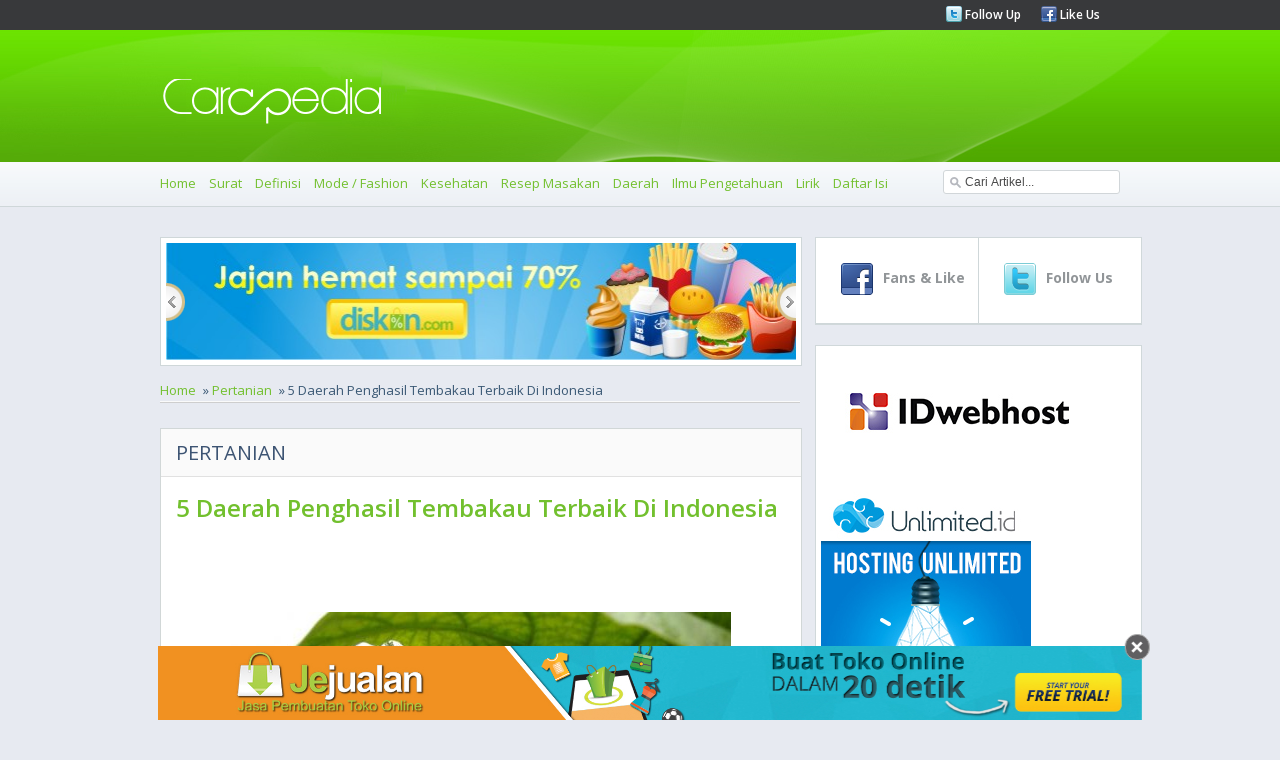

--- FILE ---
content_type: text/html
request_url: https://carapedia.com/daerah_penghasil_tembakau_terbaik_indonesia_info3764.html
body_size: 9764
content:
<!DOCTYPE html PUBLIC "-//W3C//DTD XHTML 1.0 Transitional//EN" "http://www.w3.org/TR/xhtml1/DTD/xhtml1-transitional.dtd">
<html xmlns="http://www.w3.org/1999/xhtml">
<html>
<head>
<meta http-equiv="Content-Type" content="text/html; charset=utf-8">
<meta name="viewport" content="width=device-width, initial-scale=1.0">
	    <title>5 Daerah Penghasil Tembakau Terbaik Di Indonesia - Pertanian - CARApedia</title>
    <meta name="Keywords" content="Daerah, Penghasil, Tembakau, Terbaik, Indonesia, Pertanian, artikel, tembakau, virginia, srintil, mole, campalok, temanggung, sumenep, lombok, kudus, cengkeh, cukai, industri rokok, rokok" />
    <meta name="Description" content="Tembakau merupakan bahan dasar di dalam rokok. Indonesia merupakan salah satu negara produsen tembakau dengan kualitas terbaik. Tembakau merupakan daun yan" />
    <meta property="og:title" content="5 Daerah Penghasil Tembakau Terbaik Di Indonesia - Pertanian - CARApedia"/>
    <meta property="og:type" content="product"/>
    <meta property="og:url" content="//carapedia.com/daerah_penghasil_tembakau_terbaik_indonesia_info3764.html"/>
    <meta property="og:description" content="Tembakau merupakan bahan dasar di dalam rokok. Indonesia merupakan salah satu negara produsen tembakau dengan kualitas terbaik. Tembakau merupakan daun yan"/>
    <meta property="og:image" content="https://carapedia.com///img.carapedia.com/images/article/tembakau-jibiphoto.jpg"/>    <meta property="og:site_name" content="carapedia.com"/>
    <meta property="fb:admins" content="555432684"/>
        <link rel="alternate" type="application/rss+xml" title="CaraPedia Cara Apa Aja Ada" href=" https://carapedia.com/rss">     <!--<script src="images/jquery-1.5.min.js" type="text/javascript"></script>-->
	<!--<script src="//img.carapedia.com/images/store.js" type="text/javascript"></script> -->
<base href="//carapedia.com/">
<link href='//fonts.googleapis.com/css?family=Open+Sans:400,600,700' rel='stylesheet' type='text/css'>
<link rel="Shortcut Icon" type="image/x-icon" href="//img.carapedia.com/themes/webcarapedia/images/favicon.ico" />
<!--css-->
<link rel="stylesheet" type="text/css" href="//img.carapedia.com/themes/webcarapedia/css/style.css" >
<link rel="stylesheet" type="text/css" href="//img.carapedia.com/themes/webcarapedia/css/slider.css" />
<link rel="stylesheet" type="text/css" href="//img.carapedia.com/themes/webcarapedia/css/ui-tabs.css" />
<link rel="stylesheet" type="text/css" href="//img.carapedia.com/themes/webcarapedia/css/custom.css" />

<!--tabs-jquery
<script src="//ajax.googleapis.com/ajax/libs/jquery/1.8.2/jquery.min.js"></script>-->

<script src="//ajax.googleapis.com/ajax/libs/jquery/1.11.2/jquery.min.js"></script>
<script language="javascript" type="text/javascript" src="https://carapedia.com/themes/webcarapedia/js/jquery.tools.min.js"></script> <!-- popup -->
<script language="javascript" type="text/javascript" src="//img.carapedia.com/themes/webcarapedia/js/jquery.easing.js"></script>
<script language="javascript" type="text/javascript" src="//img.carapedia.com/themes/webcarapedia/js/script.js"></script>
<script language="javascript" type="text/javascript" src="//img.carapedia.com/themes/webcarapedia/js/stylejs.js"></script>
<script language="javascript" type="text/javascript" src="//img.carapedia.com/themes/webcarapedia/js/tabs.js"></script>

<!--tab -->
<script type="text/javascript">
function toggle_visibility(id) {
var e = document.getElementById(id);
if(e.style.display == 'block')
e.style.display = 'none';
else
e.style.display = 'block';
}
</script>


</head>
<body cz-shortcut-listen="true" data-twttr-rendered="true">
<!--Header page================================================================================--->
	<div class="header"> 
		<div class="top-header"> 
			<div class="main-page"> 
				<div class="media-links"> 
					<ul> 
						<li><img src="//img.carapedia.com/themes/webcarapedia/images/twitter.png"><a href="http://twitter.com/carapedia"> Follow Up </a></li>
						<li><img src="//img.carapedia.com/themes/webcarapedia/images/facebook.png"><a href="http://facebook.com/carapedia"> Like Us </a></li>
					</ul> 
				</div> 
			</div> 
		</div> 
		<div class="midle-header">
			<div class="main-page">
				<div class="logo">
				<a href="//carapedia.com"> <img src="//img.carapedia.com/themes/webcarapedia/images/logo.png" alt="Cara" > </a>
				</div>
			</div>
			
		</div>
		<div class="nav"> 

<div class="toogle">
<a onclick="toggle_visibility('c-wrap');">
<span id="strip"><img src="//img.carapedia.com/themes/webcarapedia/images/align-justify.png"></span>
</a>
</div>
			<div class="main-page"> 
				<ul class="colapse"id="c-wrap"> 
					<li><a href="/"> Home </a></li>
					                                      <li><a href="Surat_infocat10" title="Cara Membuat Surat">Surat</a></li>
                                    <li><a href="Definisi_infocat28" title="Cara Membuat Definisi">Definisi</a></li>
                                    <li><a href="Mode__Fashion_infocat4" title="Cara Membuat Mode / Fashion">Mode / Fashion</a></li>
                                    <li><a href="Kesehatan_infocat16" title="Cara Membuat Kesehatan">Kesehatan</a></li>
                                    <li><a href="Resep_Masakan_infocat12" title="Cara Membuat Resep Masakan">Resep Masakan</a></li>
                                    <li><a href="Daerah_infocat26" title="Cara Membuat Daerah">Daerah</a></li>
                                    <li><a href="Ilmu_Pengetahuan_infocat24" title="Cara Membuat Ilmu Pengetahuan">Ilmu Pengetahuan</a></li>
				<li><a href="/lirik" title="Kumpulan Lirik Lagu Indonesia">Lirik</a></li>
				<li><a href="/index">Daftar Isi</a></li>
				</ul>
			<div class="search">
				 <script type="text/javascript">				
					function clearVal(){	
						var search = document.getElementById('search');
						search.value = '';
					}
					function fillVal(){	
						var search = document.getElementById('search');
						search.value = 'search...';
					}
					</script>
			<form action="index.php" method="get" name="searchForm">
			<input type="text" class="search-input" value="Cari Artikel..." id="search" name="keyword" onclick="clearVal()" onblur="fillVal()">
			<input type="hidden" name="action" value="article.search" />
			<input type="hidden" name="organicform" value="1" />
        <!--  <input type="submit" alt="search" value="SEND" >	-->
			</form> 
						
		  </div>
   		  </div>  
		</div> 
	</div> 
	
<!--Content page================================================================================--->
	<div class="content">
		<div class="main-page">
	<!--Top Content ================================================================================--->	
			
	<div class="clear"></div>
	<!--midle Content ================================================================================--->	
			<div class="midle">
			<!--left Content ================================================================================--->	
				<div class="left-content">
				
				 		
            <!--end of slider -->
            <div class="slider2">
                <div id="jslidernews2" class="lof-slidecontent" style="width:630px; height:117px;">
              <div  class="button-previous">Previous</div>
                   
    		 <!-- MAIN CONTENT --> 
              <div class="main-slider-content" style="width:630px; height:117px;">
                <ul class="sliders-wrap-inner">
					<!-- loop banner -->
					                   <li>
				   <a href="http://diskon.com" target="_blank">
                      <img src="//img.carapedia.com/modules/flashbanner/images/jajan_hemat.jpg" title="Daily Deals Indonesia"  height="117px" width="630px" > 
					</a>					  
                       
                    </li> 
					                   <li>
				   <a href="//jejualan.com/aff/2194.html" target="_blank">
                      <img src="//img.carapedia.com/modules/flashbanner/images/jejualan_com.jpg" title="Bikin Toko Online "  height="117px" width="630px" > 
					</a>					  
                       
                    </li> 
					                   <li>
				   <a href="http://female.store.co.id" target="_blank">
                      <img src="//img.carapedia.com/modules/flashbanner/images/baju-muslim-storecoid.gif" title="Baju Muslim"  height="117px" width="630px" > 
					</a>					  
                       
                    </li> 
							
                  </ul>  	
            </div>
			  <div class="button-next">Next</div>
			</div>
			</div>
			
			<div class="flow-nav"><ul><li><a href="/">Home</a></li>  &#187;  <li><a href="/pertanian-cat.html">Pertanian</a></li>  &#187;  5 Daerah Penghasil Tembakau Terbaik Di Indonesia</ul></div> <div class="clear"></div>            
<div style="float:right; width:300px">
<!-- AddThis Button BEGIN -->
<div class="addthis_toolbox addthis_default_style ">
<a class="addthis_button_facebook_like" fb:like:layout="button_count"></a>
<a class="addthis_button_tweet"></a>
<a class="addthis_counter addthis_pill_style"></a>
</div>
<script type="text/javascript">var addthis_config = {"data_track_clickback":true};</script>
<script type="text/javascript" src="//s7.addthis.com/js/250/addthis_widget.js#pubid=ra-4dfd402a51eb2fe5"></script> <!--  //http->https -->
<!-- AddThis Button END -->
</div>
<div class="clear"></div>
				                                     	<div class="news">
										<div class="Category">
										<h2 class="blue">Pertanian</h2>
										</div>
																			<div class="genericcontent">
									<h1 class="generic-title">5 Daerah Penghasil Tembakau Terbaik Di Indonesia</h1>
									</div>
									 	<!--<h1 class="pageTitle">5 Daerah Penghasil Tembakau Terbaik Di Indonesia</h1>-->
									
                                    					
						<!-- fully cached --><!--
<link rel="stylesheet" href="http://img.carapedia.com/images/article.css" type="text/css"> // gag di pake
-->
<!--
<style>
pre{ background-color:#ddd; margin-left:10px; margin-right:200px; width:1100px; font-size:11px; padding-left:3px }
</style>
-->

	<div class="genericcontent">
	<div class="generic-content">
<p>
	&nbsp;</p>
<p style="text-align: center;">
	<a href="http://bisnis-jabar.com/wp-content/uploads/2012/07/tembakau-jibiphoto.jpg"><img alt="" src="//img.carapedia.com/images/article/tembakau-jibiphoto.jpg" style="width: 640px; height: 402px;" /></a>			<!-- Begin: http://adsensecamp.com/ -->
			<!--<script src="http://adsensecamp.com/show/?id=xpQ6U3GEcoY%3D&cid=7XbjAIDKIxw%3D&chan=W5WePUyuzog%3D&type=12&title=3479A2&text=000000&background=FFFFFF&border=FFFFFF&url=FFFFFF" type="text/javascript">
			</script>-->
			<!-- End: http://adsensecamp.com/ -->
					</p>
<p>
	Tembakau merupakan bahan dasar di dalam rokok. Indonesia merupakan salah satu negara produsen tembakau dengan kualitas terbaik. Tembakau merupakan daun yang dihasilkan dari tanaman dari genus Nicotina. Kata tembakau dipercaya berasal dari Bahasa Spanyol yaitu &ldquo;tabaco&rdquo;. Bangsa Eropa yang pertama kali mempopulerkan tembakau di Indonesia. Dahulu tembakau dipakai sebagai obat penenang, namun kini hanya dipakai sebagai bahan dasar rokok. Perkembangan industri rokok di Indonesia masih bertahan hingga saat ini.</p>
<p>
	&nbsp;</p>
<p>
	Setiap daerah menghasilkan tembakau dengan citarasa yang khas sesuai dengan budaya setempat. Mana saja daerah di Indonesia yang menghasilkan tembakau? Here we go.</p>
<p>
	&nbsp;</p>
<p style="margin-left:18.0pt;">
	1.&nbsp;&nbsp;&nbsp;&nbsp; Temanggung</p>
<p style="margin-left:18.0pt;">
	Kualitas tembakau yang dihasilkan dari Temanggung dikenal dengan kualitasnya yang wahid. Srintil, tembakau kualitas nomor satu dihasilkan oleh kota kecil yang terletak di lereng Gunung Sumbing dan Gunung Sindoro ini. Tingginya harga tembakau di tembakau mempengaruhi harga pasaran di daerah lainnya. Satu kilogram tembakau Srintil harganya bisa di atas Rp 800.000 dan bahkan bisa mencapai harga Rp 1.000.000/kg jika permintaan tinggi. Perputaran uang saat panen tembakau di Temanggung bisa mencapai angka lebih dari satu triliun rupiah.</p>
<p style="margin-left:18.0pt;">
	&nbsp;</p>
<p style="margin-left:18.0pt;">
	2.&nbsp;&nbsp;&nbsp;&nbsp; Lombok</p>
<p style="margin-left:18.0pt;">
	Banyak yang tidak mengira jika Lombok merupakan salah satu produsen tembakau terbaik di Indonesia. Lombok Tengah dan Lombok Timur merupakan daerah penghasil tembakau jenis Virginia terbesar di Indonesia. Lombok mampu menghasilkan 45.000 ton tembakau Virginia pada tahun 2011. Jumlah tersebut berarti 90% kebutuhan tembakau Virginia nasional disokong sepenuhnya oleh Lombok. Cita rasa tembakau Virginia produksi Lombok sangat khas karena harus dioven terlebih dahulu.</p>
<p style="margin-left:18.0pt;">
	&nbsp;</p>
<p style="margin-left:18.0pt;">
	3.&nbsp;&nbsp;&nbsp;&nbsp; Sumenep, Madura</p>
<p style="margin-left:18.0pt;">
	Madura memproduksi tembakau Campalok dengan harga mencapai Rp 1.250.000 per kilonya. Tidak ada yang berbeda dari tembakau Campalok dengan tembakau lainnya, baik dari cara penanaman dan perawatan. Tembakau Campalok mempunyai citarasa dan bau harum yang khas. Hal ini dipercaya karena tanaman tembakau Campalok tumbuh di sekitar pohon Campalok.</p>
<p style="margin-left:18.0pt;">
	&nbsp;</p>
<p style="margin-left:18.0pt;">
	4.&nbsp;&nbsp;&nbsp;&nbsp; Garut</p>
<p style="margin-left:18.0pt;">
	Tembakau yang dihasilkan oleh Kabupaten Garut adalah jenis Mole. Selain itu, Garut juga merupakan produsen tembakau berjenis Virginia.</p>
<p style="margin-left:18.0pt;">
	&nbsp;</p>
<p style="margin-left:18.0pt;">
	5.&nbsp;&nbsp;&nbsp;&nbsp; Kudus</p>
<p style="margin-left:18.0pt;">
	Tembakau dan cengkeh merupakan hasil utama dari kota yang dijuluki kota kretek ini. Tembakau dipilih sesuai kualitas dan posisi tangkai sebelum dikemas dan dikirim ke enam pusat pabrikan di pulau Jawa.</p>
</p>
				

</div>	
</div>	
		</div>		
<div class="commentouter"><div class="news"><!-- apc partial cached female_productarticle --></div>
<div style="float:right; padding:10px; margin-bottom:20px;">(<strong></strong>/Carapedia)</div>
</div>	<!--<style>
	.articlemainsearch{ font-size:13px; color:#666 }
	</style>
	-->
	<div class="news">
				<div class="Category">
					<h6 class="blue"> Pencarian Terbaru  </h6>
				</div>
				<div class="genericcontent">
									<div class="generic-content">
					<p>
					Daerah penghasil tembakau di sumatera utara. Daerah penghasil tembakau. Penghasil tembakau di sumatera utara. Daerah penghasil tembakau di sumatera utara adalah. Daerah penghasil tembakau di sumatra utara. Daerah penghasil tembakau di sumut. Https://carapedia.com/daerah_penghasil_tembakau_terbaik_indonesia_info3764.html. </p>
<p class="articlemainsearch">Harga tembakau dunia. Daerah penghasil tembakau di indonesia. Kota tembakau. Daerah penghasil tembakau di sumatra utara adalah. Nama daerah penghasil tembakau di sumatera utara. Penghasil tembakau. Penghasil tembakau di sumatra utara. </p>
<p class="articlemainsearch">Http://carapedia.com/daerah_penghasil_tembakau_terbaik_indonesia_info3764.html. Penghasil tembakau terbesar di indonesia. Penghasil tembakau yang terkenal di daerah sumatera utara terdapat di. Daerah penghasil tembakau di sumatra utara ialah. Daerah penghasil tembakau di sumatera utara yaitu. Daerah penghasil tembakau disumatera utara. 					</p>
					</div>					
				</div>
			</div>
<!-- fully cached -->				
			<!--end off news -->
			
<script src="//img.carapedia.com/themes/webcarapedia//js/komentar.js"></script>



<div class="clear"></div>
<div class="news">
<div class="Category">
<h6 class="blue">Tambahkan komentar baru </h6>
</div>
<div class="genericcontent">

<div id="add2cartmessageinsidetext"> </div>


<!--h4 class="generic-title">Tambahkan komentar baru </h4>-->
<div class="generic-content">
<form method="post" id="commentform" name="commentform" action="">
<textarea name ="comment" id="comment">Tulis komentar Anda di sini</textarea>
<div class="clear"></div>
<div id="hiddenform" style="display: none; ">
    <div class="inputtag">Nama</div>
    <div class="inputcomm"><input type="text" id="commentname" name="commentname" class="comm" value=""/></div>
    <div class="clear"></div>
    <div class="inputtag">Email</div>
    <div class="inputcomm"><input type="text" id="commentemail" name="commentemail" value=""/></div>
    <div class="clear"></div>
    <div class="inputtag">Hp</div>
    <div class="inputcomm"><input type="text" id="commenthp" name="commenthp" class="comm" value="" onkeypress='validate(event)' /></div>
    <div class="clear"></div>
    
        <input type="hidden" id="urlid" name="urlid" value=""  />
        <input type="hidden" id="articleid" name="articleid" value="3764"  />
        <input type="hidden" id="commentid" name="commentid" value=""  />
	<div id="commentbutton"><input type="submit" name="next" id="next" value="POST!" class="backbutton"></div>
    <div class="clear"></div>
</div>
</form>

<!--

<h4 class="generic-title">Tambahkan komentar baru </h4>
<div class="generic-content">
<form method="post" id="commentform">
<textarea id="comment">Tulis komentar Anda di sini</textarea>
<div class="clear"></div>
<div id="hiddenform">
    <div class="inputtag">NAMA</div>
    <div class="inputcomm"><input type="text" id="commentname" class="comm" value="" /></div>
    <div class="clear"></div>
    <div class="inputtag">EMAIL</div>
    <div class="inputcomm"><input type="text" id="commentemail" class="comm" value="" /></div>
    <div class="clear"></div>
    <div class="inputtag">HP</div>
    <div class="inputcomm"><input type="text" id="commenthp" class="comm" value="" /></div>
    <div class="clear"></div>
    <div id="commentbutton"><input type="submit" name="next" value="POST!" class="backButton"/></div>
        <input type="hidden" id="urlid" value=""  />
        <input type="hidden" id="articleid" value="3764"  />
        <input type="hidden" id="commentid" value=""  />
    <div class="clear"></div>
</div>
</form>


-->

<div class="commentheader">Komentar Sebelumnya (2)</div>


                                        
<div class="commententry">
<!--
<div class="commententry" id="preparefornew">
    <div class="top">
        <div class="name">baru saja</div>
        <div class="time" id="prepareforname"></div>
    </div>
    <div class="comment" id="prepareforcomment"></div>
    <div class="clear"></div>
</div>
<div class="clear"></div>
<div class="space"></div>
-->
<div class="top" id="preparefornew">
    <div class="name" id="prepareforname"></div>
   
</div>
<div class="comment" id="prepareforcomment" style="display:none">
</div>
<div class="clear"></div>
    <div class="top">
        <div class="name">10 Oct 2013 10:32</div>
        <div class="time">UK Kuliner Cilok Pentol khas Tumbrasanom Kedungadem Bojonegoro</div>
    </div>
    <div class="comment">
    Peluang bisnis pertanian Tembakau Rokok,Peluang bisnis pertanian tanaman Tembakau,potensi bisnis pertanian Tembakau,Potensi pertanian Tembakau,Potensi tanaman Tembakau,cocok tanam Tembakau,Peluang Tembakau di Tumbrasanom,Kedungadem,Bojonegoro,agrobisnis tembakau    </div>
        <div class="clear"></div>
        <div class="top">
        <div class="name">10 Oct 2013 10:29</div>
        <div class="time">UK Kuliner Cilok Pentol khas Tumbrasanom Kedungadem Bojonegoro</div>
    </div>
    <div class="comment">
    http://youtu.be/emIR9S0-_MMnnnDi Tumbrasanom , Kedungadem , Bojonegoro, juga ada pula UKM Kuliner Cilok Pentol isi telur puyuh , Cilok Pentol isi telur puyuh ni dibuat sendiri oleh pak Udin Tumbrasanom gang Masjid Raya Tumbasanom, olahan Cilok atau Pentol yang berbahan dasar tepung dan daging sapi ini berisi isi telur puyuh, dengan tambahan Saus sambal yang bercitarasa tinggi, terima juga orderan pesanan untuk suply pedagang kelilingan cilok dan pentol lainnya, makanan murah meriah ini yaitu UKM Kuliner Cilok Pentol isi telur puyuh Pak Udin , juga dipasarkan hinga daerah sukorame, sidorejo, seluruh daerah di kedungadem, dll, silahkan order dan pemesanan langsung ke Pak Udin Tumbasanom Gang Masjid Raya Tumbrasanom, Kedungadem, Bojonegoro,    </div>
        <div class="clear"></div>
    </div>
</div>
</div>

			</div>                                
			
				
									
                                    				</div>
			       
<!-- <script>
$.getJSON('http://graph.facebook.com/104320836327699',  function(data) {
  $('#like').text(data.likes);
});
</script> -->

	<div class="right-content">
					<div class="blockBox">
						<div class="social">
							<div class="left-social">
								<div class="top-social">
									<a href="http://www.facebook.com/carapedia">
									<img src="//img.carapedia.com/themes/webcarapedia/images/social-media/facebook.png">
									<h4 class="number">
																		</h4>
									<h5 class="text"> Fans & Like </h5>
									</a>
								</div>
						</Div>
							<div class="right-social">
							<div class="top-social">
							<a href="https://twitter.com/carapedia">
									<img src="//img.carapedia.com/themes/webcarapedia/images/social-media/twitter.png">
									<h4 class="number">
																		</h4>
									<h5 class="text"> Follow Us </h5>
							</a>
								</div>
						
							</div>
						</div>
						</div>

							<!--kerjasama-->
<!-- <div class="blockBox">
<div class="blockBox-title">
Kerjasama? <br />
</div>
<div class="blockBox-content-a">
<a href="https://carapedia.com/index.php?action=contact.main&kritik=1" class="box-link" rel="nofollow">Hubungi Management !</a>
</div>	
</div>
-->
<!--
<div class="blockBox">
<div class="blockBox-title">
Tiket Pesawat Murah<br />
</div>
<div class="blockBox-content-a">
<div class="tiket-root" data-widget="tiket-singlewidget" data-type="search" data-mode-type="search_flight" data-limit="1" data-width="290" data-height="520" data-position="searchbox" data-lang="en" data-businessid="20599227" data-q=""></div><script type="text/javascript" src="//www.tiket.com/js/tiket_widgetframe_v2.js" async="true"></script>
</div>  
</div>
-->



<!--tips
<div class="blockBox">
<div class="blockBox-title">
<h6 class="left">
<a href="http://blog.store.co.id/review-baju-berhadiah-kupon-belanja/" title="Review Baju Berhadiah Kupon Belanja" id="tooltipslink">
Gratis Kupon Belanja 25ribu</h6>
</div>
</a>
<div class="blockBox-content-a">
<p>
Mau mendapatkan kupon belanja gratis senilai 25 ribu rupiah? Caranya sangat gampang sekali. Untuk kamu yang punya blog, tulis review tentang female.store.co.id. Klik detail untuk lebih jelasnya
 <a href="http://blog.store.co.id/review-baju-berhadiah-kupon-belanja/" class="box-link" title="Review Baju Berhadiah Kupon Belanja">detail &raquo;</a>
</p>
</div>
</div>
-->				
	<!--image banner-->					
<div class="blockBox">
	
<a href="https://idwebhost.com/hosting-murah">
<img src="//img.carapedia.com/modules/flashbanner/images/IDwebhost.jpg" title="IDwebhost" class="img-banner" /></a>

		
<a href="http://billing.unlimited.cheap/aff.php?aff=002">
<img src="//img.carapedia.com/modules/flashbanner/images/banner_unlimited_oke.jpg" title="Hosting Unlimited" class="img-banner" /></a>

		
<a href="https://jejualan.com/aff/2194.html">
<img src="//img.carapedia.com/modules/flashbanner/images/jejualan-banner-3.jpg" title="Jasa Pembuatan Toko Online" class="img-banner" /></a>

	</div>
	<!--end image banner-->	
					
					<div class="blockBox">
						<ul class='tabs'>
							<li><a href='#tab1'>POPULER</a></li>
							<li><a href='#tab2'>PENGETAHUAN</a></li>
							<li><a href='#tab3'>ARSIP</a></li>
						</ul>
						<div id='tab1'>
							<ul class="content-tabs">
													                                      <li><a href="Mode__Fashion_infocat4" title="Cara Membuat Mode / Fashion">Mode / Fashion</a> </li>
                                    <li><a href="Resep_Masakan_infocat12" title="Cara Membuat Resep Masakan">Resep Masakan</a> </li>
                                    <li><a href="Bisnis_infocat1" title="Cara Membuat Bisnis">Bisnis</a> </li>
                                    <li><a href="Wisata_infocat9" title="Cara Membuat Wisata">Wisata</a> </li>
                                    <li><a href="Musik_infocat22" title="Cara Membuat Musik">Musik</a> </li>
                                    <li><a href="Kecantikan_infocat15" title="Cara Membuat Kecantikan">Kecantikan</a> </li>
                                    <li><a href="Handphone_infocat19" title="Cara Membuat Handphone">Handphone</a> </li>
                                    <li><a href="Dunia_Kerja_infocat68" title="Cara Membuat Dunia Kerja">Dunia Kerja</a> </li>
                                    <li><a href="Kerajinan_infocat25" title="Cara Membuat Kerajinan">Kerajinan</a> </li>
                                    <li><a href="Hobi_infocat159" title="Cara Membuat Hobi">Hobi</a> </li>
							</ul>
			
						</div>
						<div id='tab2'>
							
						<ul class="content-tabs">
                                    <li><a href="Definisi_infocat28" title="Cara Membuat Definisi">Definisi</a> </li>
                                    <li><a href="Kesehatan_infocat16" title="Cara Membuat Kesehatan">Kesehatan</a> </li>
                                    <li><a href="Daerah_infocat26" title="Cara Membuat Daerah">Daerah</a> </li>
                                    <li><a href="Ilmu_Pengetahuan_infocat24" title="Cara Membuat Ilmu Pengetahuan">Ilmu Pengetahuan</a> </li>
                                    <li><a href="Pendidikan_infocat55" title="Cara Membuat Pendidikan">Pendidikan</a> </li>
                                    <li><a href="Internet_Komputer_infocat20" title="Cara Membuat Internet Komputer">Internet Komputer</a> </li>
                                    <li><a href="Bayi_%26_Anak_infocat63" title="Cara Membuat Bayi & Anak">Bayi & Anak</a> </li>
                                    <li><a href="Buku_infocat23" title="Cara Membuat Buku">Buku</a> </li>
                                    <li><a href="Sejarah_infocat158" title="Cara Membuat Sejarah">Sejarah</a> </li>
                                    <li><a href="Islam_infocat54" title="Cara Membuat Islam">Islam</a> </li>
										</ul>
						</div>
						<div id='tab3'>
							
						<ul class="content-tabs">
                                     <li><a href="Undang-Undang_infocat84" title="Cara Membuat Undang-Undang">Undang-Undang</a> </li>
                                    <li><a href="Surat_infocat10" title="Cara Membuat Surat">Surat</a> </li>
                                    <li><a href="Perjanjian_Kontrak_infocat70" title="Cara Membuat Perjanjian Kontrak">Perjanjian Kontrak</a> </li>
                                    <li><a href="Tutorial__Panduan_infocat3" title="Cara Membuat Tutorial / Panduan">Tutorial / Panduan</a> </li>
                                    <li><a href="Sastra_infocat6" title="Cara Membuat Sastra">Sastra</a> </li>
                                    <li><a href="Proposal_infocat11" title="Cara Membuat Proposal">Proposal</a> </li>
                                    <li><a href="Ekonomi_infocat66" title="Cara Membuat Ekonomi">Ekonomi</a> </li>
                                    <li><a href="Keuangan_infocat51" title="Cara Membuat Keuangan">Keuangan</a> </li>
                                    <li><a href="Laporan_infocat67" title="Cara Membuat Laporan">Laporan</a> </li>
                                    <li><a href="Contoh_Soal_infocat160" title="Cara Membuat Contoh Soal">Contoh Soal</a> </li>
										</ul>
						</div>
					</div>
	


	


	<div class="blockBox">
					<div class="blockBox-title">
						<h6 class="left">Artikel Terkait (10)</h6> 
					</div>
        <div class="blockBox-content"> 
					<ul class="content-tabs-news">
					
		<ul class="simple"><li><div class="image-blockbox-tag"> <a href="https://carapedia.com/daerah_penghasil_tembakau_terbaik_indonesia_info3758.html"><img src="//img.carapedia.com/images/articlethumb/TEMBAKAU.jpg" border=0 align=left ></a></div>
		<div class="news-tag"><a href="https://carapedia.com/daerah_penghasil_tembakau_terbaik_indonesia_info3758.html">5 Daerah Penghasil Tembakau Terbaik Di Indonesia</a></div></li><li><div class="image-blockbox-tag"> </div>
		<div class="news-tag"><a href="https://carapedia.com/cukai_tembakau_thn_1946_info972.html">Undang-Undang Cukai Tembakau (UU 21 thn 1946)</a></div></li><li><div class="image-blockbox-tag"> </div>
		<div class="news-tag"><a href="https://carapedia.com/deskripsi_geografis_provinsi_jawa_barat_info1871.html">Deskripsi Geografis Provinsi Jawa Barat</a></div></li><li><div class="image-blockbox-tag"> </div>
		<div class="news-tag"><a href="https://carapedia.com/perubahan_undang_undang_tahun_1950_republik_indonesia_info1009.html">Undang-Undang Perubahan Undang-undang Nr 15 Tahun 1950 Republik Indonesia Untuk Penggabungan Daerah-daerah Kabupaten Kulon-progo Dan Adikarto Dalam Lingkungan Daerah (UU 18 thn 1951)</a></div></li><li><div class="image-blockbox-tag"> </div>
		<div class="news-tag"><a href="https://carapedia.com/pembentukan_daerah_daerah_tingkat_wilayah_daerah_daerah_info1070.html">Undang-Undang Pembentukan Daerah-daerah Tingkat Ii Dalam Wilayah Daerah- Daerah Tingkat I Bali, Nusa Tenggara Barat Dan Nusa Tengggara Timur (UU 69 thn 1958)</a></div></li><li><div class="image-blockbox-tag"> </div>
		<div class="news-tag"><a href="https://carapedia.com/pajak_daerah_retribusi_daerah_thn_1997_info1416.html">Undang-Undang Pajak Daerah Dan Retribusi Daerah (UU 18 thn 1997)</a></div></li><li><div class="image-blockbox-tag"> </div>
		<div class="news-tag"><a href="https://carapedia.com/pajak_daerah_retribusi_daerah_thn_2009_info1816.html">Undang-Undang Pajak Daerah Dan Retribusi Daerah (UU 28 thn 2009)</a></div></li><li><div class="image-blockbox-tag"> </div>
		<div class="news-tag"><a href="https://carapedia.com/pembentukan_kabupaten_daerah_tingkat_way_kanan_kabupaten_info1454.html">Undang-Undang Pembentukan Kabupaten Daerah Tingkat Ii Way Kanan, Kabupaten Daerah Tingkat Ii Lampung Timur, Dan Kotamadya Daerah Tingkat Ii Metro (UU 12 thn 1999)</a></div></li><li><div class="image-blockbox-tag"> </div>
		<div class="news-tag"><a href="https://carapedia.com/pembentukan_dewan_perwakilan_rakyat_daerah_dewan_pemerintah_info1040.html">Undang-Undang Pembentukan Dewan Perwakilan Rakyat Daerah Dan Dewan Pemerintah Daerah Peralihan (UU 14 thn 1956)</a></div></li><li><div class="image-blockbox-tag"> </div>
		<div class="news-tag"><a href="https://carapedia.com/pembentukan_daerah_otonom_kota_kecil_lingkungan_daerah_info1048.html">Undang-Undang Pembentukan Daerah Otonom Kota Kecil Dalam Lingkungan Daerah Propinsi Sumatera Tengah (UU 8 thn 1956)</a></div></li></ul>
		</ul>
		</div>
		</div>

<!-- Recent Twitter
<div class=\"blockBox\"> 

<a class="twitter-timeline" href="https://twitter.com/carapedia" data-widget-id="310221149411868672">Tweets by @carapedia</a>
<script>!function(d,s,id){var js,fjs=d.getElementsByTagName(s)[0];if(!d.getElementById(id)){js=d.createElement(s);js.id=id;js.src="//platform.twitter.com/widgets.js";fjs.parentNode.insertBefore(js,fjs);}}(document,"script","twitter-wjs");</script>


</div>
-->
				<div class="blockBox">
					<div class="blockBox-title">
						<h6 class="left">FIND US ON FACEEBOOK</h6> 
					</div>
					<div class="fb">					
						<iframe src="//www.facebook.com/plugins/likebox.php?href=http%3A%2F%2Fwww.facebook.com%2Fpages%2FCaraPedia%2F104320836327699&amp;width=210&amp;colorscheme=light&amp;show_faces=true&amp;border_color&amp;stream=false&amp;header=false&amp;height=300" scrolling="no" frameborder="0" style="border:none; overflow:hidden; width:250px; height:300px;" allowTransparency="true"></iframe> <!-- //http->https -->

 </div>
				</div>
			</div> 		
			</div> 		
			
	
			</div>
			<!-- Right Content ================================================================================- -->	
			
		</div> 
	  </div> 
	</div> 	
	<div class="clear"></div> 
<!-- footer Content ================================================================================ -->		
	<div class="footer">
		<div class="main-page">
			<ul class="footer-block"> TOPIK TER HOT
		<li><a href="/Undang-Undang_infocat84">Undang-Undang</a> 
		</li>
						<li><a href="Pendidikan_infocat55" title="Cara Membuat Pendidikan">Pendidikan</a> 
		</li>
		<li><a href="Perjanjian_Kontrak_infocat70" title="Cara Membuat Perjanjian Kontrak">Perjanjian Kontrak</a> 
		</li>
		<li><a href="Umum_infocat8" title="Cara Membuat Umum">Umum</a> 
		</li>
		<li><a href="Tutorial__Panduan_infocat3" title="Cara Membuat Tutorial / Panduan">Tutorial / Panduan</a> 
		</li>
		<li><a href="Sastra_infocat6" title="Cara Membuat Sastra">Sastra</a> 
		</li>
		<li><a href="Hukum_%26_Politik_infocat21" title="Cara Membuat Hukum & Politik">Hukum & Politik</a> 
		</li>
		<li><a href="Bisnis_infocat1" title="Cara Membuat Bisnis">Bisnis</a> 
		</li>
		<li><a href="Olahraga_infocat18" title="Cara Membuat Olahraga">Olahraga</a> 
		</li>
		<li><a href="Entertainment_infocat29" title="Cara Membuat Entertainment">Entertainment</a> 
		</li>
                  
			</ul>
			
			<ul class="footer-block" id="infoMendorong"style="vertical-align: top"> INFO MENARIK
				                       <li><a href="https://carapedia.com/surat_bahasa_jawa_info2759.html">Contoh Surat Bahasa Jawa</a></li>
                                               <li><a href="https://carapedia.com/gaya_rambut_simpel_mempesona_info4057.html">7 Gaya Rambut Simpel Dan Mempesona</a></li>
                                               <li><a href="https://carapedia.com/konsumsi_aspirin_butir_per_hari_kurani_risiko_info5398.html">Konsumsi Aspirin 2 Butir Per Hari Kurani Risiko Kanker Usus</a></li>
                                               <li><a href="https://carapedia.com/telekomunikasi_thn_1999_info1479.html">Undang-Undang Telekomunikasi (UU 36 thn 1999)</a></li>
                                               <li><a href="https://carapedia.com/belajar_leadership_nelson_mandela_info4780.html">Belajar Leadership dari Nelson Mandela</a></li>
                                               <li><a href="https://carapedia.com/mekanika_fisika_info2334.html">Mekanika Fisika</a></li>
                                               <li><a href="https://carapedia.com/teknik_memasak_sehat_info3846.html">Teknik Memasak Sehat</a></li>
                                               <li><a href="https://carapedia.com/konsumsi_ramuan_air_lemon_garam_tiap_bangun_info11311.html">Konsumsi Ramuan Air, Lemon, dan Garam Tiap Bangun Pagi, Kenapa Tidak?</a></li>
                                               <li><a href="https://carapedia.com/gunakan_microwave_hindari_memasukkan_benda_ini_nya_info5968.html">Gunakan Microwave, Hindari Memasukkan  Benda Ini ke Dalamnya</a></li>
                                               <li><a href="https://carapedia.com/rahasia_wanita_tidak_tampak_berkeringat_info7349.html">5 Rahasia Wanita Tidak Tampak Berkeringat</a></li>
                                          
			</ul>
			
			<ul class="footer-block" style="vertical-align: top"> REKOMENDASI
				<li><a href="https://jejualan.com" target="_blank">Toko Online</a> </li>
				<li><a href="https://idwebhost.com/hosting-murah" target="_blank">IDwebhost.com</a> </li> 
				<li><a href="https://kledo.com/" target="_blank">Kledo.com</a></li>
				<li><a href="https://kerjoo.com" target="_blank">Kerjoo</a></li>
				<li><a href="https://gajihub.com/" target="_blank">Gajihub</a></li>
				<li><a href="https://crm.id/" target="_blank">CRM</a></li>
			</ul>
		<div class="footer-logo">
		<a href="http://carapedia.com"><img src="//img.carapedia.com/themes/webcarapedia/images/logo.png"><br></a>
		<span>We are  5 Daerah Penghasil Tembakau Terbaik Di Indonesia - Pertanian - CARApedia		
		<br>
CARA Pedia, Cara Apa Aja Ada!
 
 </span>
	<b></b>
		</div>
		
		</div>
	</div>
	<div class="clear"></div>
		<div class="copyright">
			<div class="main-page">
		<!-- menu footer hori
		<ul class="copy">
			
					
					                                      <li><a href="Ilmu_Pengetahuan_infocat24" title="Cara Membuat Ilmu Pengetahuan">Ilmu Pengetahuan</a> / </li>
                                    <li><a href="Pendidikan_infocat55" title="Cara Membuat Pendidikan">Pendidikan</a> / </li>
                                    <li><a href="Perjanjian_Kontrak_infocat70" title="Cara Membuat Perjanjian Kontrak">Perjanjian Kontrak</a> / </li>
                                    <li><a href="Umum_infocat8" title="Cara Membuat Umum">Umum</a> / </li>
                                    <li><a href="Tutorial__Panduan_infocat3" title="Cara Membuat Tutorial / Panduan">Tutorial / Panduan</a> / </li>
                                    <li><a href="Sastra_infocat6" title="Cara Membuat Sastra">Sastra</a> / </li>
                                    <li><a href="Hukum_%26_Politik_infocat21" title="Cara Membuat Hukum & Politik">Hukum & Politik</a> / </li>
                                    <li><a href="Bisnis_infocat1" title="Cara Membuat Bisnis">Bisnis</a> / </li>
                                    <li><a href="Olahraga_infocat18" title="Cara Membuat Olahraga">Olahraga</a> / </li>
                                    <li><a href="Entertainment_infocat29" title="Cara Membuat Entertainment">Entertainment</a> / </li>
                                    <li><a href="Wisata_infocat9" title="Cara Membuat Wisata">Wisata</a> / </li>
                                    <li><a href="Proposal_infocat11" title="Cara Membuat Proposal">Proposal</a> / </li>
                                    <li><a href="Pertanian_infocat52" title="Cara Membuat Pertanian">Pertanian</a> / </li>
                                    <li><a href="Rumah_infocat17" title="Cara Membuat Rumah">Rumah</a> / </li>
				
				</ul>
				
				-->
				
			</div>
				<div class="main-page" style=" text-align: center;">
		<a href="https://jogjacamp.com" target="_blank"><img src="//img.carapedia.com/themes/simpleBox/images/jogjacampLogo.gif" alt="Key for Digital Business" /></a> <!-- //http->https -->
	</div>
		</div>
		
		

<!-- loaded in 0.063866853713989 s -->
<script type="text/javascript">

  var _gaq = _gaq || [];
  _gaq.push(['_setAccount', 'UA-29486227-1']);
  _gaq.push(['_trackPageview']);

  (function() {
    var ga = document.createElement('script'); ga.type = 'text/javascript'; ga.async = true;
    ga.src = ('https:' == document.location.protocol ? 'https://ssl' : 'http://www') + '.google-analytics.com/ga.js';
    var s = document.getElementsByTagName('script')[0]; s.parentNode.insertBefore(ga, s);
  })();

</script>


<!-- banner fix bottom -->
<div id="floating-banner">
	<a href="https://jejualan.com/membuat-toko-online">
		<img alt="" src="//img.carapedia.com/modules/flashbanner/images/banner_carapedia1.jpg">
	</a>
	<span class="boxclose" id="boxclose"></span>
</div>

<script type="text/javascript">
	$( document ).ready(function() {
	    $(".boxclose").click(function(){
		    $("#floating-banner").hide();
		});
	});
</script>

</body>
</html>